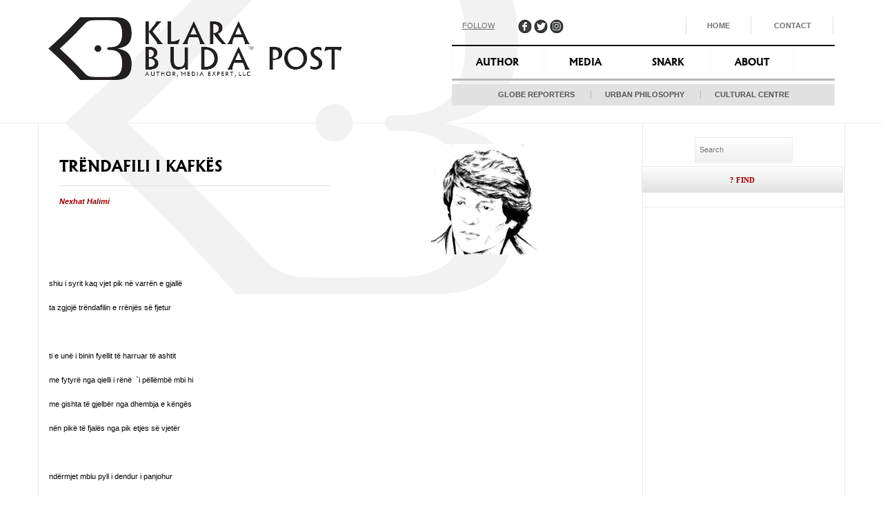

--- FILE ---
content_type: text/html; charset=UTF-8
request_url: https://klarabudapost.com/trendafili-i-kafkes/
body_size: 17035
content:
<!DOCTYPE HTML>
<html lang="en-US" prefix="og: http://ogp.me/ns# fb: http://ogp.me/ns/fb# article: http://ogp.me/ns/article#">
<head>
<meta charset="UTF-8">
  
<title>trëndafili i kafkës | Klara Buda Post</title>

<link rel="pingback" href="https://klarabudapost.com/xmlrpc.php" />


<!-- STYLE SHEETS -->
<link rel="stylesheet" type="text/css" media="all" href="https://klarabudapost.com/wp-content/themes/klarabuda/css/flexslider.css" /> 
<link rel="stylesheet" type="text/css" media="all" href="https://klarabudapost.com/wp-content/themes/klarabuda/style.css" />
<link rel="stylesheet" type="text/css" media="all" href="https://klarabudapost.com/wp-content/themes/klarabuda/css/bootstrap.css" /> 
<link rel="stylesheet" type="text/css" media="all" href="https://klarabudapost.com/wp-content/themes/klarabuda/css/mediaqueries.css" /> 

<script src="//ajax.googleapis.com/ajax/libs/jquery/1.10.2/jquery.min.js"></script>
<script src="https://klarabudapost.com/wp-content/themes/klarabuda/js/bootstrap.min.js"></script>
<script src="https://klarabudapost.com/wp-content/themes/klarabuda/js/jquery.flexslider.js"></script>
<meta name="viewport" content="width=device-width, initial-scale=1.0">
<link href="//netdna.bootstrapcdn.com/font-awesome/4.0.1/css/font-awesome.css" rel="stylesheet">
<link href='https://fonts.googleapis.com/css?family=PT+Sans:400,700' rel='stylesheet' type='text/css'>
  <meta name="google-site-verification" content="4rAJXXOcAFvpYHI4wV2KRu2SAWtlswEC2YVRuKr7pPU" />

<script type="text/javascript">
    $(window).load(function(){
      $('.flexslider').flexslider({
        animation: "fade",
		directionNav: false,
      });
    });
  </script>

<!-- SCRIPTS -->
<script src="https://klarabudapost.com/wp-content/themes/klarabuda/js/respond.min.js"></script>
		<!-- media-queries.js (fallback) -->
		<!--[if lt IE 9]>
			<script src="http://css3-mediaqueries-js.googlecode.com/svn/trunk/css3-mediaqueries.js"></script>			
		<![endif]-->

		<!-- html5.js -->
		<!--[if lt IE 9]>
			<script src="http://html5shim.googlecode.com/svn/trunk/html5.js"></script>
		<![endif]-->

<meta name='robots' content='max-image-preview:large' />

<!-- SEO Ultimate (http://www.seodesignsolutions.com/wordpress-seo/) -->
	<meta property="og:type" content="article" />
	<meta property="og:title" content="trëndafili i kafkës" />
	<meta property="og:url" content="https://klarabudapost.com/trendafili-i-kafkes/" />
	<meta property="og:image" content="https://klarabudapost.com/wp-content/uploads/2016/03/Nexhat-Halimi.jpg" />
	<meta property="article:published_time" content="2016-03-22" />
	<meta property="article:modified_time" content="2016-03-22" />
	<meta property="article:author" content="https://klarabudapost.com/author/klara/" />
	<meta property="article:tag" content="Education" />
	<meta property="article:tag" content="Engagement" />
	<meta property="article:tag" content="Homepage" />
	<meta property="article:tag" content="Urban Philosophy" />
	<meta property="og:site_name" content="Klara Buda Post" />
	<meta name="twitter:card" content="summary" />
<!-- /SEO Ultimate -->

<link rel='dns-prefetch' href='//maxcdn.bootstrapcdn.com' />
<link rel='dns-prefetch' href='//s.w.org' />
<script type="text/javascript">
window._wpemojiSettings = {"baseUrl":"https:\/\/s.w.org\/images\/core\/emoji\/13.1.0\/72x72\/","ext":".png","svgUrl":"https:\/\/s.w.org\/images\/core\/emoji\/13.1.0\/svg\/","svgExt":".svg","source":{"concatemoji":"https:\/\/klarabudapost.com\/wp-includes\/js\/wp-emoji-release.min.js?ver=5.9"}};
/*! This file is auto-generated */
!function(e,a,t){var n,r,o,i=a.createElement("canvas"),p=i.getContext&&i.getContext("2d");function s(e,t){var a=String.fromCharCode;p.clearRect(0,0,i.width,i.height),p.fillText(a.apply(this,e),0,0);e=i.toDataURL();return p.clearRect(0,0,i.width,i.height),p.fillText(a.apply(this,t),0,0),e===i.toDataURL()}function c(e){var t=a.createElement("script");t.src=e,t.defer=t.type="text/javascript",a.getElementsByTagName("head")[0].appendChild(t)}for(o=Array("flag","emoji"),t.supports={everything:!0,everythingExceptFlag:!0},r=0;r<o.length;r++)t.supports[o[r]]=function(e){if(!p||!p.fillText)return!1;switch(p.textBaseline="top",p.font="600 32px Arial",e){case"flag":return s([127987,65039,8205,9895,65039],[127987,65039,8203,9895,65039])?!1:!s([55356,56826,55356,56819],[55356,56826,8203,55356,56819])&&!s([55356,57332,56128,56423,56128,56418,56128,56421,56128,56430,56128,56423,56128,56447],[55356,57332,8203,56128,56423,8203,56128,56418,8203,56128,56421,8203,56128,56430,8203,56128,56423,8203,56128,56447]);case"emoji":return!s([10084,65039,8205,55357,56613],[10084,65039,8203,55357,56613])}return!1}(o[r]),t.supports.everything=t.supports.everything&&t.supports[o[r]],"flag"!==o[r]&&(t.supports.everythingExceptFlag=t.supports.everythingExceptFlag&&t.supports[o[r]]);t.supports.everythingExceptFlag=t.supports.everythingExceptFlag&&!t.supports.flag,t.DOMReady=!1,t.readyCallback=function(){t.DOMReady=!0},t.supports.everything||(n=function(){t.readyCallback()},a.addEventListener?(a.addEventListener("DOMContentLoaded",n,!1),e.addEventListener("load",n,!1)):(e.attachEvent("onload",n),a.attachEvent("onreadystatechange",function(){"complete"===a.readyState&&t.readyCallback()})),(n=t.source||{}).concatemoji?c(n.concatemoji):n.wpemoji&&n.twemoji&&(c(n.twemoji),c(n.wpemoji)))}(window,document,window._wpemojiSettings);
</script>
<style type="text/css">
img.wp-smiley,
img.emoji {
	display: inline !important;
	border: none !important;
	box-shadow: none !important;
	height: 1em !important;
	width: 1em !important;
	margin: 0 0.07em !important;
	vertical-align: -0.1em !important;
	background: none !important;
	padding: 0 !important;
}
</style>
	<link rel='stylesheet' id='flick-css'  href='https://klarabudapost.com/wp-content/plugins/mailchimp//css/flick/flick.css?ver=5.9' type='text/css' media='all' />
<link rel='stylesheet' id='mailchimpSF_main_css-css'  href='https://klarabudapost.com/?mcsf_action=main_css&#038;ver=5.9' type='text/css' media='all' />
<!--[if IE]>
<link rel='stylesheet' id='mailchimpSF_ie_css-css'  href='https://klarabudapost.com/wp-content/plugins/mailchimp/css/ie.css?ver=5.9' type='text/css' media='all' />
<![endif]-->
<link rel='stylesheet' id='sbi_styles-css'  href='https://klarabudapost.com/wp-content/plugins/instagram-feed/css/sbi-styles.min.css?ver=6.6.1' type='text/css' media='all' />
<link rel='stylesheet' id='wp-block-library-css'  href='https://klarabudapost.com/wp-includes/css/dist/block-library/style.min.css?ver=5.9' type='text/css' media='all' />
<style id='global-styles-inline-css' type='text/css'>
body{--wp--preset--color--black: #000000;--wp--preset--color--cyan-bluish-gray: #abb8c3;--wp--preset--color--white: #ffffff;--wp--preset--color--pale-pink: #f78da7;--wp--preset--color--vivid-red: #cf2e2e;--wp--preset--color--luminous-vivid-orange: #ff6900;--wp--preset--color--luminous-vivid-amber: #fcb900;--wp--preset--color--light-green-cyan: #7bdcb5;--wp--preset--color--vivid-green-cyan: #00d084;--wp--preset--color--pale-cyan-blue: #8ed1fc;--wp--preset--color--vivid-cyan-blue: #0693e3;--wp--preset--color--vivid-purple: #9b51e0;--wp--preset--gradient--vivid-cyan-blue-to-vivid-purple: linear-gradient(135deg,rgba(6,147,227,1) 0%,rgb(155,81,224) 100%);--wp--preset--gradient--light-green-cyan-to-vivid-green-cyan: linear-gradient(135deg,rgb(122,220,180) 0%,rgb(0,208,130) 100%);--wp--preset--gradient--luminous-vivid-amber-to-luminous-vivid-orange: linear-gradient(135deg,rgba(252,185,0,1) 0%,rgba(255,105,0,1) 100%);--wp--preset--gradient--luminous-vivid-orange-to-vivid-red: linear-gradient(135deg,rgba(255,105,0,1) 0%,rgb(207,46,46) 100%);--wp--preset--gradient--very-light-gray-to-cyan-bluish-gray: linear-gradient(135deg,rgb(238,238,238) 0%,rgb(169,184,195) 100%);--wp--preset--gradient--cool-to-warm-spectrum: linear-gradient(135deg,rgb(74,234,220) 0%,rgb(151,120,209) 20%,rgb(207,42,186) 40%,rgb(238,44,130) 60%,rgb(251,105,98) 80%,rgb(254,248,76) 100%);--wp--preset--gradient--blush-light-purple: linear-gradient(135deg,rgb(255,206,236) 0%,rgb(152,150,240) 100%);--wp--preset--gradient--blush-bordeaux: linear-gradient(135deg,rgb(254,205,165) 0%,rgb(254,45,45) 50%,rgb(107,0,62) 100%);--wp--preset--gradient--luminous-dusk: linear-gradient(135deg,rgb(255,203,112) 0%,rgb(199,81,192) 50%,rgb(65,88,208) 100%);--wp--preset--gradient--pale-ocean: linear-gradient(135deg,rgb(255,245,203) 0%,rgb(182,227,212) 50%,rgb(51,167,181) 100%);--wp--preset--gradient--electric-grass: linear-gradient(135deg,rgb(202,248,128) 0%,rgb(113,206,126) 100%);--wp--preset--gradient--midnight: linear-gradient(135deg,rgb(2,3,129) 0%,rgb(40,116,252) 100%);--wp--preset--duotone--dark-grayscale: url('#wp-duotone-dark-grayscale');--wp--preset--duotone--grayscale: url('#wp-duotone-grayscale');--wp--preset--duotone--purple-yellow: url('#wp-duotone-purple-yellow');--wp--preset--duotone--blue-red: url('#wp-duotone-blue-red');--wp--preset--duotone--midnight: url('#wp-duotone-midnight');--wp--preset--duotone--magenta-yellow: url('#wp-duotone-magenta-yellow');--wp--preset--duotone--purple-green: url('#wp-duotone-purple-green');--wp--preset--duotone--blue-orange: url('#wp-duotone-blue-orange');--wp--preset--font-size--small: 13px;--wp--preset--font-size--medium: 20px;--wp--preset--font-size--large: 36px;--wp--preset--font-size--x-large: 42px;}.has-black-color{color: var(--wp--preset--color--black) !important;}.has-cyan-bluish-gray-color{color: var(--wp--preset--color--cyan-bluish-gray) !important;}.has-white-color{color: var(--wp--preset--color--white) !important;}.has-pale-pink-color{color: var(--wp--preset--color--pale-pink) !important;}.has-vivid-red-color{color: var(--wp--preset--color--vivid-red) !important;}.has-luminous-vivid-orange-color{color: var(--wp--preset--color--luminous-vivid-orange) !important;}.has-luminous-vivid-amber-color{color: var(--wp--preset--color--luminous-vivid-amber) !important;}.has-light-green-cyan-color{color: var(--wp--preset--color--light-green-cyan) !important;}.has-vivid-green-cyan-color{color: var(--wp--preset--color--vivid-green-cyan) !important;}.has-pale-cyan-blue-color{color: var(--wp--preset--color--pale-cyan-blue) !important;}.has-vivid-cyan-blue-color{color: var(--wp--preset--color--vivid-cyan-blue) !important;}.has-vivid-purple-color{color: var(--wp--preset--color--vivid-purple) !important;}.has-black-background-color{background-color: var(--wp--preset--color--black) !important;}.has-cyan-bluish-gray-background-color{background-color: var(--wp--preset--color--cyan-bluish-gray) !important;}.has-white-background-color{background-color: var(--wp--preset--color--white) !important;}.has-pale-pink-background-color{background-color: var(--wp--preset--color--pale-pink) !important;}.has-vivid-red-background-color{background-color: var(--wp--preset--color--vivid-red) !important;}.has-luminous-vivid-orange-background-color{background-color: var(--wp--preset--color--luminous-vivid-orange) !important;}.has-luminous-vivid-amber-background-color{background-color: var(--wp--preset--color--luminous-vivid-amber) !important;}.has-light-green-cyan-background-color{background-color: var(--wp--preset--color--light-green-cyan) !important;}.has-vivid-green-cyan-background-color{background-color: var(--wp--preset--color--vivid-green-cyan) !important;}.has-pale-cyan-blue-background-color{background-color: var(--wp--preset--color--pale-cyan-blue) !important;}.has-vivid-cyan-blue-background-color{background-color: var(--wp--preset--color--vivid-cyan-blue) !important;}.has-vivid-purple-background-color{background-color: var(--wp--preset--color--vivid-purple) !important;}.has-black-border-color{border-color: var(--wp--preset--color--black) !important;}.has-cyan-bluish-gray-border-color{border-color: var(--wp--preset--color--cyan-bluish-gray) !important;}.has-white-border-color{border-color: var(--wp--preset--color--white) !important;}.has-pale-pink-border-color{border-color: var(--wp--preset--color--pale-pink) !important;}.has-vivid-red-border-color{border-color: var(--wp--preset--color--vivid-red) !important;}.has-luminous-vivid-orange-border-color{border-color: var(--wp--preset--color--luminous-vivid-orange) !important;}.has-luminous-vivid-amber-border-color{border-color: var(--wp--preset--color--luminous-vivid-amber) !important;}.has-light-green-cyan-border-color{border-color: var(--wp--preset--color--light-green-cyan) !important;}.has-vivid-green-cyan-border-color{border-color: var(--wp--preset--color--vivid-green-cyan) !important;}.has-pale-cyan-blue-border-color{border-color: var(--wp--preset--color--pale-cyan-blue) !important;}.has-vivid-cyan-blue-border-color{border-color: var(--wp--preset--color--vivid-cyan-blue) !important;}.has-vivid-purple-border-color{border-color: var(--wp--preset--color--vivid-purple) !important;}.has-vivid-cyan-blue-to-vivid-purple-gradient-background{background: var(--wp--preset--gradient--vivid-cyan-blue-to-vivid-purple) !important;}.has-light-green-cyan-to-vivid-green-cyan-gradient-background{background: var(--wp--preset--gradient--light-green-cyan-to-vivid-green-cyan) !important;}.has-luminous-vivid-amber-to-luminous-vivid-orange-gradient-background{background: var(--wp--preset--gradient--luminous-vivid-amber-to-luminous-vivid-orange) !important;}.has-luminous-vivid-orange-to-vivid-red-gradient-background{background: var(--wp--preset--gradient--luminous-vivid-orange-to-vivid-red) !important;}.has-very-light-gray-to-cyan-bluish-gray-gradient-background{background: var(--wp--preset--gradient--very-light-gray-to-cyan-bluish-gray) !important;}.has-cool-to-warm-spectrum-gradient-background{background: var(--wp--preset--gradient--cool-to-warm-spectrum) !important;}.has-blush-light-purple-gradient-background{background: var(--wp--preset--gradient--blush-light-purple) !important;}.has-blush-bordeaux-gradient-background{background: var(--wp--preset--gradient--blush-bordeaux) !important;}.has-luminous-dusk-gradient-background{background: var(--wp--preset--gradient--luminous-dusk) !important;}.has-pale-ocean-gradient-background{background: var(--wp--preset--gradient--pale-ocean) !important;}.has-electric-grass-gradient-background{background: var(--wp--preset--gradient--electric-grass) !important;}.has-midnight-gradient-background{background: var(--wp--preset--gradient--midnight) !important;}.has-small-font-size{font-size: var(--wp--preset--font-size--small) !important;}.has-medium-font-size{font-size: var(--wp--preset--font-size--medium) !important;}.has-large-font-size{font-size: var(--wp--preset--font-size--large) !important;}.has-x-large-font-size{font-size: var(--wp--preset--font-size--x-large) !important;}
</style>
<link rel='stylesheet' id='ctf_styles-css'  href='https://klarabudapost.com/wp-content/plugins/custom-twitter-feeds/css/ctf-styles.min.css?ver=2.2.5' type='text/css' media='all' />
<link rel='stylesheet' id='fvp-frontend-css'  href='https://klarabudapost.com/wp-content/plugins/featured-video-plus/styles/frontend.css?ver=2.3.3' type='text/css' media='all' />
<link rel='stylesheet' id='wpa-css-css'  href='https://klarabudapost.com/wp-content/plugins/honeypot/includes/css/wpa.css?ver=2.2.05' type='text/css' media='all' />
<link rel='stylesheet' id='responsive-lightbox-prettyphoto-css'  href='https://klarabudapost.com/wp-content/plugins/responsive-lightbox/assets/prettyphoto/prettyPhoto.min.css?ver=2.4.8' type='text/css' media='all' />
<link rel='stylesheet' id='wordpress-file-upload-style-css'  href='https://klarabudapost.com/wp-content/plugins/wp-file-upload/css/wordpress_file_upload_style.css?ver=5.9' type='text/css' media='all' />
<link rel='stylesheet' id='wordpress-file-upload-style-safe-css'  href='https://klarabudapost.com/wp-content/plugins/wp-file-upload/css/wordpress_file_upload_style_safe.css?ver=5.9' type='text/css' media='all' />
<link rel='stylesheet' id='wordpress-file-upload-adminbar-style-css'  href='https://klarabudapost.com/wp-content/plugins/wp-file-upload/css/wordpress_file_upload_adminbarstyle.css?ver=5.9' type='text/css' media='all' />
<link rel='stylesheet' id='jquery-ui-css-css'  href='https://klarabudapost.com/wp-content/plugins/wp-file-upload/vendor/jquery/jquery-ui.min.css?ver=5.9' type='text/css' media='all' />
<link rel='stylesheet' id='jquery-ui-timepicker-addon-css-css'  href='https://klarabudapost.com/wp-content/plugins/wp-file-upload/vendor/jquery/jquery-ui-timepicker-addon.min.css?ver=5.9' type='text/css' media='all' />
<link rel='stylesheet' id='style_register_widget-css'  href='https://klarabudapost.com/wp-content/plugins/wp-register-profile-with-shortcode/css/style_register_widget.css?ver=5.9' type='text/css' media='all' />
<link rel='stylesheet' id='cff-css'  href='https://klarabudapost.com/wp-content/plugins/custom-facebook-feed/assets/css/cff-style.min.css?ver=4.2.6' type='text/css' media='all' />
<link rel='stylesheet' id='sb-font-awesome-css'  href='https://maxcdn.bootstrapcdn.com/font-awesome/4.7.0/css/font-awesome.min.css?ver=5.9' type='text/css' media='all' />
<link rel='stylesheet' id='wp-pagenavi-css'  href='https://klarabudapost.com/wp-content/plugins/wp-pagenavi/pagenavi-css.css?ver=2.70' type='text/css' media='all' />
<link rel='stylesheet' id='video-js-css'  href='https://klarabudapost.com/wp-content/plugins/video-embed-thumbnail-generator/video-js/v5/video-js.min.css?ver=5.20.5' type='text/css' media='all' />
<link rel='stylesheet' id='video-js-kg-skin-css'  href='https://klarabudapost.com/wp-content/plugins/video-embed-thumbnail-generator/video-js/v5/kg-video-js-skin.css?ver=4.7.4b' type='text/css' media='all' />
<link rel='stylesheet' id='kgvid_video_styles-css'  href='https://klarabudapost.com/wp-content/plugins/video-embed-thumbnail-generator/css/kgvid_styles.css?ver=4.7.4b' type='text/css' media='all' />
<link rel='stylesheet' id='jvcf7_client_css-css'  href='https://klarabudapost.com/wp-content/plugins/jquery-validation-for-contact-form-7/includes/assets/css/jvcf7_client.css?ver=5.4.2' type='text/css' media='all' />
<script type="text/javascript">
            window._nslDOMReady = function (callback) {
                if ( document.readyState === "complete" || document.readyState === "interactive" ) {
                    callback();
                } else {
                    document.addEventListener( "DOMContentLoaded", callback );
                }
            };
            </script><script type='text/javascript' src='https://klarabudapost.com/wp-includes/js/jquery/jquery.min.js?ver=3.6.0' id='jquery-core-js'></script>
<script type='text/javascript' src='https://klarabudapost.com/wp-includes/js/jquery/jquery-migrate.min.js?ver=3.3.2' id='jquery-migrate-js'></script>
<script type='text/javascript' src='https://klarabudapost.com/wp-content/plugins/mailchimp//js/scrollTo.js?ver=1.5.7' id='jquery_scrollto-js'></script>
<script type='text/javascript' src='https://klarabudapost.com/wp-includes/js/jquery/jquery.form.min.js?ver=4.3.0' id='jquery-form-js'></script>
<script type='text/javascript' id='mailchimpSF_main_js-js-extra'>
/* <![CDATA[ */
var mailchimpSF = {"ajax_url":"https:\/\/klarabudapost.com\/"};
/* ]]> */
</script>
<script type='text/javascript' src='https://klarabudapost.com/wp-content/plugins/mailchimp//js/mailchimp.js?ver=1.5.7' id='mailchimpSF_main_js-js'></script>
<script type='text/javascript' src='https://klarabudapost.com/wp-includes/js/jquery/ui/core.min.js?ver=1.13.0' id='jquery-ui-core-js'></script>
<script type='text/javascript' src='https://klarabudapost.com/wp-content/plugins/mailchimp//js/datepicker.js?ver=5.9' id='datepicker-js'></script>
<script type='text/javascript' src='https://klarabudapost.com/wp-content/plugins/featured-video-plus/js/jquery.fitvids.min.js?ver=master-2015-08' id='jquery.fitvids-js'></script>
<script type='text/javascript' id='fvp-frontend-js-extra'>
/* <![CDATA[ */
var fvpdata = {"ajaxurl":"https:\/\/klarabudapost.com\/wp-admin\/admin-ajax.php","nonce":"34b21aa85f","fitvids":"1","dynamic":"","overlay":"","opacity":"0.75","color":"b","width":"640"};
/* ]]> */
</script>
<script type='text/javascript' src='https://klarabudapost.com/wp-content/plugins/featured-video-plus/js/frontend.min.js?ver=2.3.3' id='fvp-frontend-js'></script>
<script type='text/javascript' src='https://klarabudapost.com/wp-content/plugins/responsive-lightbox/assets/prettyphoto/jquery.prettyPhoto.min.js?ver=2.4.8' id='responsive-lightbox-prettyphoto-js'></script>
<script type='text/javascript' src='https://klarabudapost.com/wp-includes/js/underscore.min.js?ver=1.13.1' id='underscore-js'></script>
<script type='text/javascript' src='https://klarabudapost.com/wp-content/plugins/responsive-lightbox/assets/infinitescroll/infinite-scroll.pkgd.min.js?ver=5.9' id='responsive-lightbox-infinite-scroll-js'></script>
<script type='text/javascript' id='responsive-lightbox-js-before'>
var rlArgs = {"script":"prettyphoto","selector":"lightbox","customEvents":"","activeGalleries":true,"animationSpeed":"normal","slideshow":false,"slideshowDelay":5000,"slideshowAutoplay":false,"opacity":"0.75","showTitle":true,"allowResize":true,"allowExpand":true,"width":1080,"height":720,"separator":"\/","theme":"pp_default","horizontalPadding":20,"hideFlash":false,"wmode":"opaque","videoAutoplay":false,"modal":false,"deeplinking":false,"overlayGallery":true,"keyboardShortcuts":true,"social":false,"woocommerce_gallery":false,"ajaxurl":"https:\/\/klarabudapost.com\/wp-admin\/admin-ajax.php","nonce":"b2403d290e","preview":false,"postId":6137,"scriptExtension":false};
</script>
<script type='text/javascript' src='https://klarabudapost.com/wp-content/plugins/responsive-lightbox/js/front.js?ver=2.4.8' id='responsive-lightbox-js'></script>
<!--[if lt IE 8]>
<script type='text/javascript' src='https://klarabudapost.com/wp-includes/js/json2.min.js?ver=2015-05-03' id='json2-js'></script>
<![endif]-->
<script type='text/javascript' src='https://klarabudapost.com/wp-content/plugins/wp-file-upload/js/wordpress_file_upload_functions.js?ver=5.9' id='wordpress_file_upload_script-js'></script>
<script type='text/javascript' src='https://klarabudapost.com/wp-includes/js/jquery/ui/datepicker.min.js?ver=1.13.0' id='jquery-ui-datepicker-js'></script>
<script type='text/javascript' id='jquery-ui-datepicker-js-after'>
jQuery(function(jQuery){jQuery.datepicker.setDefaults({"closeText":"Close","currentText":"Today","monthNames":["January","February","March","April","May","June","July","August","September","October","November","December"],"monthNamesShort":["Jan","Feb","Mar","Apr","May","Jun","Jul","Aug","Sep","Oct","Nov","Dec"],"nextText":"Next","prevText":"Previous","dayNames":["Sunday","Monday","Tuesday","Wednesday","Thursday","Friday","Saturday"],"dayNamesShort":["Sun","Mon","Tue","Wed","Thu","Fri","Sat"],"dayNamesMin":["S","M","T","W","T","F","S"],"dateFormat":"MM d, yy","firstDay":1,"isRTL":false});});
</script>
<script type='text/javascript' src='https://klarabudapost.com/wp-content/plugins/wp-file-upload/vendor/jquery/jquery-ui-timepicker-addon.min.js?ver=5.9' id='jquery-ui-timepicker-addon-js-js'></script>
<script type='text/javascript' src='https://klarabudapost.com/wp-content/plugins/wp-register-profile-with-shortcode/js/jquery.validate.min.js?ver=5.9' id='jquery.validate.min-js'></script>
<script type='text/javascript' src='https://klarabudapost.com/wp-content/plugins/wp-register-profile-with-shortcode/js/additional-methods.js?ver=5.9' id='additional-methods-js'></script>
<link rel="https://api.w.org/" href="https://klarabudapost.com/wp-json/" /><link rel="alternate" type="application/json" href="https://klarabudapost.com/wp-json/wp/v2/posts/6137" /><link rel="EditURI" type="application/rsd+xml" title="RSD" href="https://klarabudapost.com/xmlrpc.php?rsd" />
<link rel="wlwmanifest" type="application/wlwmanifest+xml" href="https://klarabudapost.com/wp-includes/wlwmanifest.xml" /> 
<meta name="generator" content="WordPress 5.9" />
<link rel="canonical" href="https://klarabudapost.com/trendafili-i-kafkes/" />
<link rel='shortlink' href='https://klarabudapost.com/?p=6137' />
<link rel="alternate" type="application/json+oembed" href="https://klarabudapost.com/wp-json/oembed/1.0/embed?url=https%3A%2F%2Fklarabudapost.com%2Ftrendafili-i-kafkes%2F" />
<link rel="alternate" type="text/xml+oembed" href="https://klarabudapost.com/wp-json/oembed/1.0/embed?url=https%3A%2F%2Fklarabudapost.com%2Ftrendafili-i-kafkes%2F&#038;format=xml" />
<meta name="cdp-version" content="1.4.9" /><link rel="shortcut icon" href="https://klarabudapost.com/wp-content/plugins/favicon-xt-manager/images/favicon.png" /><script type="text/javascript">
        jQuery(function($) {
            $('.date-pick').each(function() {
                var format = $(this).data('format') || 'mm/dd/yyyy';
                format = format.replace(/yyyy/i, 'yy');
                $(this).datepicker({
                    autoFocusNextInput: true,
                    constrainInput: false,
                    changeMonth: true,
                    changeYear: true,
                    beforeShow: function(input, inst) { $('#ui-datepicker-div').addClass('show'); },
                    dateFormat: format.toLowerCase(),
                });
            });
            d = new Date();
            $('.birthdate-pick').each(function() {
                var format = $(this).data('format') || 'mm/dd';
                format = format.replace(/yyyy/i, 'yy');
                $(this).datepicker({
                    autoFocusNextInput: true,
                    constrainInput: false,
                    changeMonth: true,
                    changeYear: false,
                    minDate: new Date(d.getFullYear(), 1-1, 1),
                    maxDate: new Date(d.getFullYear(), 12-1, 31),
                    beforeShow: function(input, inst) { $('#ui-datepicker-div').removeClass('show'); },
                    dateFormat: format.toLowerCase(),
                });

            });

        });
    </script>
<link rel="alternate" hreflang="fr" href="/fr/trendafili-i-kafkes/"/><link rel="alternate" hreflang="sq" href="/sq/trendafili-i-kafkes/"/><link rel="icon" href="https://klarabudapost.com/wp-content/uploads/2014/01/LOGO-BERATINUS1-150x150.jpg" sizes="32x32" />
<link rel="icon" href="https://klarabudapost.com/wp-content/uploads/2014/01/LOGO-BERATINUS1-200x200.jpg" sizes="192x192" />
<link rel="apple-touch-icon" href="https://klarabudapost.com/wp-content/uploads/2014/01/LOGO-BERATINUS1-200x200.jpg" />
<meta name="msapplication-TileImage" content="https://klarabudapost.com/wp-content/uploads/2014/01/LOGO-BERATINUS1.jpg" />
<style type="text/css">div.nsl-container[data-align="left"] {
    text-align: left;
}

div.nsl-container[data-align="center"] {
    text-align: center;
}

div.nsl-container[data-align="right"] {
    text-align: right;
}


div.nsl-container div.nsl-container-buttons a[data-plugin="nsl"] {
    text-decoration: none;
    box-shadow: none;
    border: 0;
}

div.nsl-container .nsl-container-buttons {
    display: flex;
    padding: 5px 0;
}

div.nsl-container.nsl-container-block .nsl-container-buttons {
    display: inline-grid;
    grid-template-columns: minmax(145px, auto);
}

div.nsl-container-block-fullwidth .nsl-container-buttons {
    flex-flow: column;
    align-items: center;
}

div.nsl-container-block-fullwidth .nsl-container-buttons a,
div.nsl-container-block .nsl-container-buttons a {
    flex: 1 1 auto;
    display: block;
    margin: 5px 0;
    width: 100%;
}

div.nsl-container-inline {
    margin: -5px;
    text-align: left;
}

div.nsl-container-inline .nsl-container-buttons {
    justify-content: center;
    flex-wrap: wrap;
}

div.nsl-container-inline .nsl-container-buttons a {
    margin: 5px;
    display: inline-block;
}

div.nsl-container-grid .nsl-container-buttons {
    flex-flow: row;
    align-items: center;
    flex-wrap: wrap;
}

div.nsl-container-grid .nsl-container-buttons a {
    flex: 1 1 auto;
    display: block;
    margin: 5px;
    max-width: 280px;
    width: 100%;
}

@media only screen and (min-width: 650px) {
    div.nsl-container-grid .nsl-container-buttons a {
        width: auto;
    }
}

div.nsl-container .nsl-button {
    cursor: pointer;
    vertical-align: top;
    border-radius: 4px;
}

div.nsl-container .nsl-button-default {
    color: #fff;
    display: flex;
}

div.nsl-container .nsl-button-icon {
    display: inline-block;
}

div.nsl-container .nsl-button-svg-container {
    flex: 0 0 auto;
    padding: 8px;
    display: flex;
    align-items: center;
}

div.nsl-container svg {
    height: 24px;
    width: 24px;
    vertical-align: top;
}

div.nsl-container .nsl-button-default div.nsl-button-label-container {
    margin: 0 24px 0 12px;
    padding: 10px 0;
    font-family: Helvetica, Arial, sans-serif;
    font-size: 16px;
    line-height: 20px;
    letter-spacing: .25px;
    overflow: hidden;
    text-align: center;
    text-overflow: clip;
    white-space: nowrap;
    flex: 1 1 auto;
    -webkit-font-smoothing: antialiased;
    -moz-osx-font-smoothing: grayscale;
    text-transform: none;
    display: inline-block;
}

div.nsl-container .nsl-button-google[data-skin="dark"] .nsl-button-svg-container {
    margin: 1px;
    padding: 7px;
    border-radius: 3px;
    background: #fff;
}

div.nsl-container .nsl-button-google[data-skin="light"] {
    border-radius: 1px;
    box-shadow: 0 1px 5px 0 rgba(0, 0, 0, .25);
    color: RGBA(0, 0, 0, 0.54);
}

div.nsl-container .nsl-button-apple .nsl-button-svg-container {
    padding: 0 6px;
}

div.nsl-container .nsl-button-apple .nsl-button-svg-container svg {
    height: 40px;
    width: auto;
}

div.nsl-container .nsl-button-apple[data-skin="light"] {
    color: #000;
    box-shadow: 0 0 0 1px #000;
}

div.nsl-container .nsl-button-facebook[data-skin="white"] {
    color: #000;
    box-shadow: inset 0 0 0 1px #000;
}

div.nsl-container .nsl-button-facebook[data-skin="light"] {
    color: #1877F2;
    box-shadow: inset 0 0 0 1px #1877F2;
}

div.nsl-container .nsl-button-spotify[data-skin="white"] {
    color: #191414;
    box-shadow: inset 0 0 0 1px #191414;
}

div.nsl-container .nsl-button-apple div.nsl-button-label-container {
    font-size: 17px;
    font-family: -apple-system, BlinkMacSystemFont, "Segoe UI", Roboto, Helvetica, Arial, sans-serif, "Apple Color Emoji", "Segoe UI Emoji", "Segoe UI Symbol";
}

div.nsl-container .nsl-button-slack div.nsl-button-label-container {
    font-size: 17px;
    font-family: -apple-system, BlinkMacSystemFont, "Segoe UI", Roboto, Helvetica, Arial, sans-serif, "Apple Color Emoji", "Segoe UI Emoji", "Segoe UI Symbol";
}

div.nsl-container .nsl-button-slack[data-skin="light"] {
    color: #000000;
    box-shadow: inset 0 0 0 1px #DDDDDD;
}

div.nsl-container .nsl-button-tiktok[data-skin="light"] {
    color: #161823;
    box-shadow: 0 0 0 1px rgba(22, 24, 35, 0.12);
}


div.nsl-container .nsl-button-kakao {
    color: rgba(0, 0, 0, 0.85);
}

.nsl-clear {
    clear: both;
}

.nsl-container {
    clear: both;
}

.nsl-disabled-provider .nsl-button {
    filter: grayscale(1);
    opacity: 0.8;
}

/*Button align start*/

div.nsl-container-inline[data-align="left"] .nsl-container-buttons {
    justify-content: flex-start;
}

div.nsl-container-inline[data-align="center"] .nsl-container-buttons {
    justify-content: center;
}

div.nsl-container-inline[data-align="right"] .nsl-container-buttons {
    justify-content: flex-end;
}


div.nsl-container-grid[data-align="left"] .nsl-container-buttons {
    justify-content: flex-start;
}

div.nsl-container-grid[data-align="center"] .nsl-container-buttons {
    justify-content: center;
}

div.nsl-container-grid[data-align="right"] .nsl-container-buttons {
    justify-content: flex-end;
}

div.nsl-container-grid[data-align="space-around"] .nsl-container-buttons {
    justify-content: space-around;
}

div.nsl-container-grid[data-align="space-between"] .nsl-container-buttons {
    justify-content: space-between;
}

/* Button align end*/

/* Redirect */

#nsl-redirect-overlay {
    display: flex;
    flex-direction: column;
    justify-content: center;
    align-items: center;
    position: fixed;
    z-index: 1000000;
    left: 0;
    top: 0;
    width: 100%;
    height: 100%;
    backdrop-filter: blur(1px);
    background-color: RGBA(0, 0, 0, .32);;
}

#nsl-redirect-overlay-container {
    display: flex;
    flex-direction: column;
    justify-content: center;
    align-items: center;
    background-color: white;
    padding: 30px;
    border-radius: 10px;
}

#nsl-redirect-overlay-spinner {
    content: '';
    display: block;
    margin: 20px;
    border: 9px solid RGBA(0, 0, 0, .6);
    border-top: 9px solid #fff;
    border-radius: 50%;
    box-shadow: inset 0 0 0 1px RGBA(0, 0, 0, .6), 0 0 0 1px RGBA(0, 0, 0, .6);
    width: 40px;
    height: 40px;
    animation: nsl-loader-spin 2s linear infinite;
}

@keyframes nsl-loader-spin {
    0% {
        transform: rotate(0deg)
    }
    to {
        transform: rotate(360deg)
    }
}

#nsl-redirect-overlay-title {
    font-family: -apple-system, BlinkMacSystemFont, "Segoe UI", Roboto, Oxygen-Sans, Ubuntu, Cantarell, "Helvetica Neue", sans-serif;
    font-size: 18px;
    font-weight: bold;
    color: #3C434A;
}

#nsl-redirect-overlay-text {
    font-family: -apple-system, BlinkMacSystemFont, "Segoe UI", Roboto, Oxygen-Sans, Ubuntu, Cantarell, "Helvetica Neue", sans-serif;
    text-align: center;
    font-size: 14px;
    color: #3C434A;
}

/* Redirect END*/</style><style type="text/css">/* Notice fallback */
#nsl-notices-fallback {
    position: fixed;
    right: 10px;
    top: 10px;
    z-index: 10000;
}

.admin-bar #nsl-notices-fallback {
    top: 42px;
}

#nsl-notices-fallback > div {
    position: relative;
    background: #fff;
    border-left: 4px solid #fff;
    box-shadow: 0 1px 1px 0 rgba(0, 0, 0, .1);
    margin: 5px 15px 2px;
    padding: 1px 20px;
}

#nsl-notices-fallback > div.error {
    display: block;
    border-left-color: #dc3232;
}

#nsl-notices-fallback > div.updated {
    display: block;
    border-left-color: #46b450;
}

#nsl-notices-fallback p {
    margin: .5em 0;
    padding: 2px;
}

#nsl-notices-fallback > div:after {
    position: absolute;
    right: 5px;
    top: 5px;
    content: '\00d7';
    display: block;
    height: 16px;
    width: 16px;
    line-height: 16px;
    text-align: center;
    font-size: 20px;
    cursor: pointer;
}</style></head>


<body class="post-template-default single single-post postid-6137 single-format-standard do-etfw mac chrome">
<script>
  window.fbAsyncInit = function() {
    FB.init({
      appId      : '1611244529140230',
      xfbml      : true,
      version    : 'v2.4'
    });
  };

  (function(d, s, id){
     var js, fjs = d.getElementsByTagName(s)[0];
     if (d.getElementById(id)) {return;}
     js = d.createElement(s); js.id = id;
     js.src = "//connect.facebook.net/en_US/sdk.js";
     fjs.parentNode.insertBefore(js, fjs);
   }(document, 'script', 'facebook-jssdk'));
</script>
<div id="fb-root"></div>
<script>(function(d, s, id) {
  var js, fjs = d.getElementsByTagName(s)[0];
  if (d.getElementById(id)) return;
  js = d.createElement(s); js.id = id;
  js.src = "//connect.facebook.net/en_US/all.js#xfbml=1&appId=1388736088040263";
  fjs.parentNode.insertBefore(js, fjs);
}(document, 'script', 'facebook-jssdk'));</script>


<div class="group page-wrap">
	<header class="headerwrap">
		<div class="container">
				<div class="row">
									<div class="site-title ib col-xs-12 col-sm-12 col-md-5 col-lg-6">
					<a href="https://klarabudapost.com">
						<img src="https://klarabudapost.com/wp-content/themes/klarabuda/images/logo.png" alt="Klara Buda Logo" />					
				</a>
				</div><!-- end site-title -->
			
				<div class="rightheader ib col-xs-12 col-sm-12 col-md-7 col-lg-6">
				
					<div class="col-xs-12 col-sm-12 col-md-6 col-lg-7 socialtop npb clearfix">	
						<p class="ib capitalize underline col-xs-3 gray col-sm-4 col-lg-3 col-md-3">follow</p> 
						<p class="ib col-xs-5 ib">
							<a href="https://www.facebook.com/KlaraBuda/" target="_blank"><img class="transition sm fb" src="https://klarabudapost.com/wp-content/themes/klarabuda/images/facebook.png" alt="Add us on Facebook" /></a>
							<a href="https://twitter.com/KlaraBuda" target="_blank"><img class="transition sm tw" src="https://klarabudapost.com/wp-content/themes/klarabuda/images/twitter.png" alt="Follow us on Twitter" /></a>
							<a href="https://www.instagram.com/budaklara/" target="_blank"><img class="sm gp transition " src="https://klarabudapost.com/wp-content/themes/klarabuda/images/instagram-icon.png" alt="Be with our circles on Google Plus" /></a>
						</p>
						<div class="fb-like col-xs-4 npb" data-href="https://www.facebook.com/KlaraBuda/" data-layout="button_count" data-action="like" data-show-faces="false" data-share="false"></div>
					</div><!-- end socialtop -->
					
					<div class="navtop col-xs-12 npr col-md-6 col-lg-5 col-sm-12">
						<a href="https://klarabudapost.com" class="capitalize gray">Home</a>
						<a href="https://klarabudapost.com/contact-us" class="capitalize gray">Contact</a>
					</div><!-- end navtop -->
					
					<div class="clearfix"></div>
					
					<div id="navmenu" class="navmenu col-xs-12 npb clearfix">
						<a class="btn hidden-lg mobile-nav" data-toggle="collapse" data-target="#menu2">
							<span class="linebars"></span>
							<span class="linebars"></span>
							<span class="linebars"></span>
						</a>
						
							<div id="menu2" class="collapse navbar-collapse navbar-mobile-collapse npb"><ul id="main-nav" class="main-nav"><li itemscope="itemscope" itemtype="https://www.schema.org/SiteNavigationElement" id="menu-item-8141" class="menu-item menu-item-type-taxonomy menu-item-object-category menu-item-has-children dropdown menu-item-8141 nav-item"><a title="Author" href="#" data-toggle="dropdown" aria-haspopup="true" aria-expanded="false" class="dropdown-toggle nav-link" id="menu-item-dropdown-8141">Author</a>
<ul class="dropdown-menu" aria-labelledby="menu-item-dropdown-8141" role="menu">
	<li itemscope="itemscope" itemtype="https://www.schema.org/SiteNavigationElement" id="menu-item-8144" class="menu-item menu-item-type-taxonomy menu-item-object-category menu-item-8144 nav-item"><a title="Books" href="https://klarabudapost.com/category/author/books/" class="dropdown-item">Books</a></li>
	<li itemscope="itemscope" itemtype="https://www.schema.org/SiteNavigationElement" id="menu-item-8146" class="menu-item menu-item-type-taxonomy menu-item-object-category menu-item-8146 nav-item"><a title="Essai" href="https://klarabudapost.com/category/author/audio-book/" class="dropdown-item">Essai</a></li>
	<li itemscope="itemscope" itemtype="https://www.schema.org/SiteNavigationElement" id="menu-item-8142" class="menu-item menu-item-type-taxonomy menu-item-object-category menu-item-8142 nav-item"><a title="Articles" href="https://klarabudapost.com/category/author/articles/" class="dropdown-item">Articles</a></li>
	<li itemscope="itemscope" itemtype="https://www.schema.org/SiteNavigationElement" id="menu-item-8143" class="menu-item menu-item-type-taxonomy menu-item-object-category menu-item-8143 nav-item"><a title="Artistic Personality" href="https://klarabudapost.com/category/author/artistic-personality/" class="dropdown-item">Artistic Personality</a></li>
	<li itemscope="itemscope" itemtype="https://www.schema.org/SiteNavigationElement" id="menu-item-8147" class="menu-item menu-item-type-taxonomy menu-item-object-category menu-item-8147 nav-item"><a title="Poesie" href="https://klarabudapost.com/category/author/poesie/" class="dropdown-item">Poesie</a></li>
	<li itemscope="itemscope" itemtype="https://www.schema.org/SiteNavigationElement" id="menu-item-8145" class="menu-item menu-item-type-taxonomy menu-item-object-category menu-item-8145 nav-item"><a title="English" href="https://klarabudapost.com/category/author/english/" class="dropdown-item">English</a></li>
</ul>
</li>
<li itemscope="itemscope" itemtype="https://www.schema.org/SiteNavigationElement" id="menu-item-8137" class="menu-item menu-item-type-taxonomy menu-item-object-category menu-item-has-children dropdown menu-item-8137 nav-item"><a title="Media" href="#" data-toggle="dropdown" aria-haspopup="true" aria-expanded="false" class="dropdown-toggle nav-link" id="menu-item-dropdown-8137">Media</a>
<ul class="dropdown-menu" aria-labelledby="menu-item-dropdown-8137" role="menu">
	<li itemscope="itemscope" itemtype="https://www.schema.org/SiteNavigationElement" id="menu-item-8139" class="menu-item menu-item-type-taxonomy menu-item-object-category menu-item-8139 nav-item"><a title="Globe Reporters" href="https://klarabudapost.com/category/media/globe-reporters/" class="dropdown-item">Globe Reporters</a></li>
	<li itemscope="itemscope" itemtype="https://www.schema.org/SiteNavigationElement" id="menu-item-8153" class="menu-item menu-item-type-taxonomy menu-item-object-category menu-item-8153 nav-item"><a title="Beratinus Television - A TV set left on in an empty room" href="https://klarabudapost.com/category/media/television/" class="dropdown-item">Beratinus Television &#8211; A TV set left on in an empty room</a></li>
	<li itemscope="itemscope" itemtype="https://www.schema.org/SiteNavigationElement" id="menu-item-8154" class="menu-item menu-item-type-taxonomy menu-item-object-category menu-item-8154 nav-item"><a title="Consulting" href="https://klarabudapost.com/category/media/consulting/" class="dropdown-item">Consulting</a></li>
	<li itemscope="itemscope" itemtype="https://www.schema.org/SiteNavigationElement" id="menu-item-8156" class="menu-item menu-item-type-taxonomy menu-item-object-category menu-item-8156 nav-item"><a title="Training in Journalism" href="https://klarabudapost.com/category/media/training-in-journalism/" class="dropdown-item">Training in Journalism</a></li>
	<li itemscope="itemscope" itemtype="https://www.schema.org/SiteNavigationElement" id="menu-item-8155" class="menu-item menu-item-type-taxonomy menu-item-object-category menu-item-8155 nav-item"><a title="Radio Archive" href="https://klarabudapost.com/category/media/radio-archive/" class="dropdown-item">Radio Archive</a></li>
	<li itemscope="itemscope" itemtype="https://www.schema.org/SiteNavigationElement" id="menu-item-8157" class="menu-item menu-item-type-taxonomy menu-item-object-category menu-item-8157 nav-item"><a title="Written Press" href="https://klarabudapost.com/category/media/written-press/" class="dropdown-item">Written Press</a></li>
</ul>
</li>
<li itemscope="itemscope" itemtype="https://www.schema.org/SiteNavigationElement" id="menu-item-8176" class="menu-item menu-item-type-post_type menu-item-object-page menu-item-8176 nav-item"><a title="Snark" href="https://klarabudapost.com/author/book/snark/" class="nav-link">Snark</a></li>
<li itemscope="itemscope" itemtype="https://www.schema.org/SiteNavigationElement" id="menu-item-9477" class="menu-item menu-item-type-post_type menu-item-object-page menu-item-9477 nav-item"><a title="About" href="https://klarabudapost.com/author/book/about/" class="nav-link"><span lang ="en">About</span></a></li>
</ul></div>					</div><!-- end navmenu -->
					
					<div class="blackbar">
						<a href="https://klarabudapost.com/category/media/globe-reporters">Globe Reporters</a>
						<a href="https://klarabudapost.com/category/urban-philosophy">Urban Philosophy</a>
						<a href="https://klarabudapost.com/engagement/concept/">Cultural Centre</a>
					</div>
					
				</div><!-- end site-title -->
			
			
			
			
			</div><!-- end row -->
		</div><!-- end container -->
	</header><!-- end headerwrap -->
	
            <div id="main-content">
<script type="text/javascript" src="http://pixel.propublica.org/pixel.js" async></script>
    <div id="singlepagetemplate" class="container">
		<div class="row">
			
						
			
			<div class="col-xs-12 col-sm-12 col-lg-9 col-md-9 theleftside npb">
			
				<div class="thepagecontent home col-xs-12">
				
					 													
							<article class="post-6137 post type-post status-publish format-standard has-post-thumbnail hentry category-education category-engagement category-homepage category-urban-philosophy" id="post-6137">
								
								<div class="topleftpagecontent col-xs-12 col-sm-12 col-md-6 col-lg-6">


						<h2 class="pagetitle capitalize">trëndafili i kafkës</h2>
																		<div class="contributor">
																				<a target="_blank" href="https://klarabudapost.com/contributors/952/">Nexhat Halimi</a>
									</div>
								</div><!-- end topleftpagecontent -->
								
								<div class="toprightpagecontent col-xs-12 col-sm-12 col-md-6 col-lg-6 tc">
									 <img width="160" height="160" src="https://klarabudapost.com/wp-content/uploads/2016/03/Nexhat-Halimi.jpg" class="attachment-page-thumb size-page-thumb wp-post-image" alt="" srcset="https://klarabudapost.com/wp-content/uploads/2016/03/Nexhat-Halimi.jpg 160w, https://klarabudapost.com/wp-content/uploads/2016/03/Nexhat-Halimi-150x150.jpg 150w" sizes="(max-width: 160px) 100vw, 160px" />                                        
										<div class="clearfix"></div>
																		</div><!-- end topleftpagecontent -->
								
								<div class="postentry clearfix">
									<p>shiu i syrit kaq vjet pik në varrën e gjallë</p>
<p>ta zgjojë trëndafilin e rrënjës së fjetur</p>
<p>&nbsp;</p>
<p>ti e unë i binin fyellit të harruar të ashtit</p>
<p>me fytyrë nga qielli i rënë  `i pëllëmbë mbi hi</p>
<p>me gishta të gjelbër nga dhembja e këngës</p>
<p>nën pikë të fjalës nga pik etjes së vjetër</p>
<p>&nbsp;</p>
<p>ndërmjet mbiu pyll i dendur i panjohur</p>
<p>&nbsp;</p>
<p>as gjeja kokën as gjeje dorën e digjej ylli</p>
<p>urës me harqe kërkonim syrin e humbur</p>
<p>e zjarri i njëjtë tremijë vjet në asht shfaqej</p>
<p>e gji yt i majtë pik në gur tambël e gjak</p>
<p>&nbsp;</p>
<p>veç ta zgjojë trëndafilin e kafkës nga ëndrra</p>
<p>&nbsp;</p>
<p>krejt të gjelbër nga dhembja e këngës</p>
<p>nën pikë guri nga pik gjithësisë së etjes</p>
								</div>
								
															   
							</article>
																
				</div><!-- end blogposts home -->
				
			
			
			
			</div><!-- end homeleftside -->
			
			<div class="col-xs-12 col-sm-12 col-lg-3 col-md-3 therightside npb">
			
				<div class="sb-search-wrap tc">
					<form role="search" method="get" class="search-form" action="https://klarabudapost.com/">
						<label>
							<input type="search" class="search-field" placeholder="Search" value="" name="s" title="Search for:" />
						</label>
						<input type="submit" class="search-submit" value="? Find" />
					</form>
				</div>
				
				
								
				<div class="innerpagesidebar-wrap">
											
				</div><!-- end homepagesidebar wrap -->
				
			</div><!-- end homerightside -->
			<!--<aside class="newsletterwidget col-xs-12 col-sm-12 col-lg-3 col-md-3">[contact-form-7 id="76" title="Subscribe to Newsletter"]</aside>-->

		</div><!-- end row -->
    </div> <!-- end content -->
	
</div> <!-- end main-content -->

<footer class="site-footer">
	<div class="container">
		<div class="row">
		
			<div class="col-xs-12 col-sm-12 col-md-6 col-lg-6 footer-left row">
				<div class="col-xs-12 col-sm-12 col-md-3 col-lg-3 footer-logo npl">
					<a href="https://klarabudapost.com"><img src="https://klarabudapost.com/wp-content/themes/klarabuda/images/footerlogo.png" alt="Klara Buda Logo" /></a>
				</div><!-- end footer-copyright -->
				<div class="col-xs-12 col-sm-12 col-md-9 col-lg-9 footer-copyright">
					<p class="thecopyright">Copyright © 2013 Klara BUDA Post. All Rights Reserved.</p>
					<p class="footernavi"><a href="#">Home</a>|<a href="">Sitemap</a>|<a href="../republish-our-stories/"> Privacy Policy</a></p>
				</div><!-- end footer-share -->
			</div><!-- end footer-left -->
			
			<div class="col-xs-12 col-sm-12 col-md-6 col-lg-6 footer-right">
				<!-- AddThis Button BEGIN -->
					<div class="addthis_toolbox addthis_default_style">
					<a class="addthis_counter addthis_pill_style col-xs-4 col-sm-4 col-md-3 col-lg-3 pull-right"></a>
					<a class="addthis_button_pinterest_pinit col-xs-4 col-sm-4 col-md-3 col-lg-3 pull-right" pi:pinit:layout="horizontal"></a>
					<a class="addthis_button_tweet col-xs-4 col-sm-4 col-md-3 col-lg-3 pull-right"></a>
					<a class="addthis_button_facebook_like col-xs-4 col-sm-4 col-md-3 col-lg-3 pull-right" fb:like:layout="button_count"></a>
					</div>
					<script type="text/javascript">var addthis_config = {"data_track_addressbar":true};</script>
					<script type="text/javascript" src="//s7.addthis.com/js/300/addthis_widget.js#pubid=ra-52ec729c78b6aabb"></script>
				<!-- AddThis Button END -->
			</div><!-- end footer-right -->
		
		
		</div><!-- end row -->
	</div><!-- end container -->
</footer>
</div> <!-- end page-wrap -->
<!-- Custom Facebook Feed JS -->
<script type="text/javascript">var cffajaxurl = "https://klarabudapost.com/wp-admin/admin-ajax.php";
var cfflinkhashtags = "true";
</script>
<!-- Instagram Feed JS -->
<script type="text/javascript">
var sbiajaxurl = "https://klarabudapost.com/wp-admin/admin-ajax.php";
</script>
<div id="su-footer-links" style="text-align: center;"></div><script type='text/javascript' src='https://klarabudapost.com/wp-content/plugins/honeypot/includes/js/wpa.js?ver=2.2.05' id='wpascript-js'></script>
<script type='text/javascript' id='wpascript-js-after'>
wpa_field_info = {"wpa_field_name":"rwhmpx9472","wpa_field_value":311755,"wpa_add_test":"no"}
</script>
<script type='text/javascript' src='https://klarabudapost.com/wp-includes/js/jquery/ui/mouse.min.js?ver=1.13.0' id='jquery-ui-mouse-js'></script>
<script type='text/javascript' src='https://klarabudapost.com/wp-includes/js/jquery/ui/slider.min.js?ver=1.13.0' id='jquery-ui-slider-js'></script>
<script type='text/javascript' src='https://klarabudapost.com/wp-content/plugins/custom-facebook-feed/assets/js/cff-scripts.min.js?ver=4.2.6' id='cffscripts-js'></script>
<script type='text/javascript' src='https://klarabudapost.com/wp-content/plugins/easy-twitter-feed-widget/js/twitter-widgets.js?ver=1.0' id='do-etfw-twitter-widgets-js'></script>
<script type='text/javascript' src='https://klarabudapost.com/wp-content/plugins/jquery-validation-for-contact-form-7/includes/assets/js/jquery.validate.min.js?ver=5.4.2' id='jvcf7_jquery_validate-js'></script>
<script type='text/javascript' id='jvcf7_validation-js-extra'>
/* <![CDATA[ */
var scriptData = {"jvcf7_default_settings":{"jvcf7_show_label_error":"noErrorMsg","jvcf7_invalid_field_design":"theme_1"}};
/* ]]> */
</script>
<script type='text/javascript' src='https://klarabudapost.com/wp-content/plugins/jquery-validation-for-contact-form-7/includes/assets/js/jvcf7_validation.js?ver=5.4.2' id='jvcf7_validation-js'></script>
<script type="text/javascript">(function (undefined) {let scriptOptions={"_localizedStrings":{"redirect_overlay_title":"Hold On","redirect_overlay_text":"You are being redirected to another page,<br>it may take a few seconds.","webview_notification_text":"The selected provider doesn't support embedded browsers!"},"_targetWindow":"prefer-popup","_redirectOverlay":"overlay-with-spinner-and-message","_unsupportedWebviewBehavior":""};
/**
 * Used when Cross-Origin-Opener-Policy blocked the access to the opener. We can't have a reference of the opened windows, so we should attempt to refresh only the windows that has opened popups.
 */
window._nslHasOpenedPopup = false;
window._nslWebViewNoticeElement = null;

window.NSLPopup = function (url, title, w, h) {

    /**
     * Cross-Origin-Opener-Policy blocked the access to the opener
     */
    if (typeof BroadcastChannel === "function") {
        const _nslLoginBroadCastChannel = new BroadcastChannel('nsl_login_broadcast_channel');
        _nslLoginBroadCastChannel.onmessage = (event) => {
            if (window?._nslHasOpenedPopup && event.data?.action === 'redirect') {
                window._nslHasOpenedPopup = false;

                const url = event.data?.href;
                _nslLoginBroadCastChannel.close();
                if (typeof window.nslRedirect === 'function') {
                    window.nslRedirect(url);
                } else {
                    window.opener.location = url;
                }
            }
        };
    }

    const userAgent = navigator.userAgent,
        mobile = function () {
            return /\b(iPhone|iP[ao]d)/.test(userAgent) ||
                /\b(iP[ao]d)/.test(userAgent) ||
                /Android/i.test(userAgent) ||
                /Mobile/i.test(userAgent);
        },
        screenX = window.screenX !== undefined ? window.screenX : window.screenLeft,
        screenY = window.screenY !== undefined ? window.screenY : window.screenTop,
        outerWidth = window.outerWidth !== undefined ? window.outerWidth : document.documentElement.clientWidth,
        outerHeight = window.outerHeight !== undefined ? window.outerHeight : document.documentElement.clientHeight - 22,
        targetWidth = mobile() ? null : w,
        targetHeight = mobile() ? null : h,
        left = parseInt(screenX + (outerWidth - targetWidth) / 2, 10),
        right = parseInt(screenY + (outerHeight - targetHeight) / 2.5, 10),
        features = [];
    if (targetWidth !== null) {
        features.push('width=' + targetWidth);
    }
    if (targetHeight !== null) {
        features.push('height=' + targetHeight);
    }
    features.push('left=' + left);
    features.push('top=' + right);
    features.push('scrollbars=1');

    const newWindow = window.open(url, title, features.join(','));

    if (window.focus) {
        newWindow.focus();
    }

    window._nslHasOpenedPopup = true;

    return newWindow;
};

let isWebView = null;

function checkWebView() {
    if (isWebView === null) {
        function _detectOS(ua) {
            if (/Android/.test(ua)) {
                return "Android";
            } else if (/iPhone|iPad|iPod/.test(ua)) {
                return "iOS";
            } else if (/Windows/.test(ua)) {
                return "Windows";
            } else if (/Mac OS X/.test(ua)) {
                return "Mac";
            } else if (/CrOS/.test(ua)) {
                return "Chrome OS";
            } else if (/Firefox/.test(ua)) {
                return "Firefox OS";
            }
            return "";
        }

        function _detectBrowser(ua) {
            let android = /Android/.test(ua);

            if (/Opera Mini/.test(ua) || / OPR/.test(ua) || / OPT/.test(ua)) {
                return "Opera";
            } else if (/CriOS/.test(ua)) {
                return "Chrome for iOS";
            } else if (/Edge/.test(ua)) {
                return "Edge";
            } else if (android && /Silk\//.test(ua)) {
                return "Silk";
            } else if (/Chrome/.test(ua)) {
                return "Chrome";
            } else if (/Firefox/.test(ua)) {
                return "Firefox";
            } else if (android) {
                return "AOSP";
            } else if (/MSIE|Trident/.test(ua)) {
                return "IE";
            } else if (/Safari\//.test(ua)) {
                return "Safari";
            } else if (/AppleWebKit/.test(ua)) {
                return "WebKit";
            }
            return "";
        }

        function _detectBrowserVersion(ua, browser) {
            if (browser === "Opera") {
                return /Opera Mini/.test(ua) ? _getVersion(ua, "Opera Mini/") :
                    / OPR/.test(ua) ? _getVersion(ua, " OPR/") :
                        _getVersion(ua, " OPT/");
            } else if (browser === "Chrome for iOS") {
                return _getVersion(ua, "CriOS/");
            } else if (browser === "Edge") {
                return _getVersion(ua, "Edge/");
            } else if (browser === "Chrome") {
                return _getVersion(ua, "Chrome/");
            } else if (browser === "Firefox") {
                return _getVersion(ua, "Firefox/");
            } else if (browser === "Silk") {
                return _getVersion(ua, "Silk/");
            } else if (browser === "AOSP") {
                return _getVersion(ua, "Version/");
            } else if (browser === "IE") {
                return /IEMobile/.test(ua) ? _getVersion(ua, "IEMobile/") :
                    /MSIE/.test(ua) ? _getVersion(ua, "MSIE ")
                        :
                        _getVersion(ua, "rv:");
            } else if (browser === "Safari") {
                return _getVersion(ua, "Version/");
            } else if (browser === "WebKit") {
                return _getVersion(ua, "WebKit/");
            }
            return "0.0.0";
        }

        function _getVersion(ua, token) {
            try {
                return _normalizeSemverString(ua.split(token)[1].trim().split(/[^\w\.]/)[0]);
            } catch (o_O) {
            }
            return "0.0.0";
        }

        function _normalizeSemverString(version) {
            const ary = version.split(/[\._]/);
            return (parseInt(ary[0], 10) || 0) + "." +
                (parseInt(ary[1], 10) || 0) + "." +
                (parseInt(ary[2], 10) || 0);
        }

        function _isWebView(ua, os, browser, version, options) {
            switch (os + browser) {
                case "iOSSafari":
                    return false;
                case "iOSWebKit":
                    return _isWebView_iOS(options);
                case "AndroidAOSP":
                    return false;
                case "AndroidChrome":
                    return parseFloat(version) >= 42 ? /; wv/.test(ua) : /\d{2}\.0\.0/.test(version) ? true : _isWebView_Android(options);
            }
            return false;
        }

        function _isWebView_iOS(options) {
            const document = (window["document"] || {});

            if ("WEB_VIEW" in options) {
                return options["WEB_VIEW"];
            }
            return !("fullscreenEnabled" in document || "webkitFullscreenEnabled" in document || false);
        }

        function _isWebView_Android(options) {
            if ("WEB_VIEW" in options) {
                return options["WEB_VIEW"];
            }
            return !("requestFileSystem" in window || "webkitRequestFileSystem" in window || false);
        }

        const options = {},
            nav = window.navigator || {},
            ua = nav.userAgent || "",
            os = _detectOS(ua),
            browser = _detectBrowser(ua),
            browserVersion = _detectBrowserVersion(ua, browser);

        isWebView = _isWebView(ua, os, browser, browserVersion, options);
    }

    return isWebView;
}

function isAllowedWebViewForUserAgent(provider) {
    const facebookAllowedWebViews = [
        'Instagram',
        'FBAV',
        'FBAN'
    ];
    let whitelist = [];

    if (provider && provider === 'facebook') {
        whitelist = facebookAllowedWebViews;
    }

    const nav = window.navigator || {},
        ua = nav.userAgent || "";

    if (whitelist.length && ua.match(new RegExp(whitelist.join('|')))) {
        return true;
    }

    return false;
}

function disableButtonInWebView(providerButtonElement) {
    if (providerButtonElement) {
        providerButtonElement.classList.add('nsl-disabled-provider');
        providerButtonElement.setAttribute('href', '#');

        providerButtonElement.addEventListener('pointerdown', (e) => {
            if (!window._nslWebViewNoticeElement) {
                window._nslWebViewNoticeElement = document.createElement('div');
                window._nslWebViewNoticeElement.id = "nsl-notices-fallback";
                window._nslWebViewNoticeElement.addEventListener('pointerdown', function (e) {
                    this.parentNode.removeChild(this);
                    window._nslWebViewNoticeElement = null;
                });
                const webviewNoticeHTML = '<div class="error"><p>' + scriptOptions._localizedStrings.webview_notification_text + '</p></div>';

                window._nslWebViewNoticeElement.insertAdjacentHTML("afterbegin", webviewNoticeHTML);
                document.body.appendChild(window._nslWebViewNoticeElement);
            }
        });
    }

}

window._nslDOMReady(function () {

    window.nslRedirect = function (url) {
        if (scriptOptions._redirectOverlay) {
            const overlay = document.createElement('div');
            overlay.id = "nsl-redirect-overlay";
            let overlayHTML = '';
            const overlayContainer = "<div id='nsl-redirect-overlay-container'>",
                overlayContainerClose = "</div>",
                overlaySpinner = "<div id='nsl-redirect-overlay-spinner'></div>",
                overlayTitle = "<p id='nsl-redirect-overlay-title'>" + scriptOptions._localizedStrings.redirect_overlay_title + "</p>",
                overlayText = "<p id='nsl-redirect-overlay-text'>" + scriptOptions._localizedStrings.redirect_overlay_text + "</p>";

            switch (scriptOptions._redirectOverlay) {
                case "overlay-only":
                    break;
                case "overlay-with-spinner":
                    overlayHTML = overlayContainer + overlaySpinner + overlayContainerClose;
                    break;
                default:
                    overlayHTML = overlayContainer + overlaySpinner + overlayTitle + overlayText + overlayContainerClose;
                    break;
            }

            overlay.insertAdjacentHTML("afterbegin", overlayHTML);
            document.body.appendChild(overlay);
        }

        window.location = url;
    };

    let targetWindow = scriptOptions._targetWindow || 'prefer-popup',
        lastPopup = false;


    document.addEventListener('click', function (e) {
        if (e.target) {
            const buttonLinkElement = e.target.closest('a[data-plugin="nsl"][data-action="connect"]') || e.target.closest('a[data-plugin="nsl"][data-action="link"]');
            if (buttonLinkElement) {
                if (lastPopup && !lastPopup.closed) {
                    e.preventDefault();
                    lastPopup.focus();
                } else {

                    let href = buttonLinkElement.href,
                        success = false;
                    if (href.indexOf('?') !== -1) {
                        href += '&';
                    } else {
                        href += '?';
                    }

                    const redirectTo = buttonLinkElement.dataset.redirect;
                    if (redirectTo === 'current') {
                        href += 'redirect=' + encodeURIComponent(window.location.href) + '&';
                    } else if (redirectTo && redirectTo !== '') {
                        href += 'redirect=' + encodeURIComponent(redirectTo) + '&';
                    }

                    if (targetWindow !== 'prefer-same-window' && checkWebView()) {
                        targetWindow = 'prefer-same-window';
                    }

                    if (targetWindow === 'prefer-popup') {
                        lastPopup = NSLPopup(href + 'display=popup', 'nsl-social-connect', buttonLinkElement.dataset.popupwidth, buttonLinkElement.dataset.popupheight);
                        if (lastPopup) {
                            success = true;
                            e.preventDefault();
                        }
                    } else if (targetWindow === 'prefer-new-tab') {
                        const newTab = window.open(href + 'display=popup', '_blank');
                        if (newTab) {
                            if (window.focus) {
                                newTab.focus();
                            }
                            success = true;
                            window._nslHasOpenedPopup = true;
                            e.preventDefault();
                        }
                    }

                    if (!success) {
                        window.location = href;
                        e.preventDefault();
                    }
                }
            }
        }
    });

    let buttonCountChanged = false;

    const googleLoginButtons = document.querySelectorAll(' a[data-plugin="nsl"][data-provider="google"]');
    if (googleLoginButtons.length && checkWebView()) {
        googleLoginButtons.forEach(function (googleLoginButton) {
            if (scriptOptions._unsupportedWebviewBehavior === 'disable-button') {
                disableButtonInWebView(googleLoginButton);
            } else {
                googleLoginButton.remove();
                buttonCountChanged = true;
            }
        });
    }

    const facebookLoginButtons = document.querySelectorAll(' a[data-plugin="nsl"][data-provider="facebook"]');
    if (facebookLoginButtons.length && checkWebView() && /Android/.test(window.navigator.userAgent) && !isAllowedWebViewForUserAgent('facebook')) {
        facebookLoginButtons.forEach(function (facebookLoginButton) {
            if (scriptOptions._unsupportedWebviewBehavior === 'disable-button') {
                disableButtonInWebView(facebookLoginButton);
            } else {
                facebookLoginButton.remove();
                buttonCountChanged = true;
            }
        });
    }

    const separators = document.querySelectorAll('div.nsl-separator');
    if (buttonCountChanged && separators.length) {
        separators.forEach(function (separator) {
            const separatorParentNode = separator.parentNode;
            if (separatorParentNode) {
                const separatorButtonContainer = separatorParentNode.querySelector('div.nsl-container-buttons');
                if (separatorButtonContainer && !separatorButtonContainer.hasChildNodes()) {
                    separator.remove();
                }
            }
        })
    }
});})();</script> 
<script type="text/javascript">
if (window.location.protocol === 'https:') {
    if (addthis) { 
        var addthis_share = addthis_share || {};
        addthis_share.url = window.location.href.replace('https://','http://');
    }
}
</script>
</body>
</html>